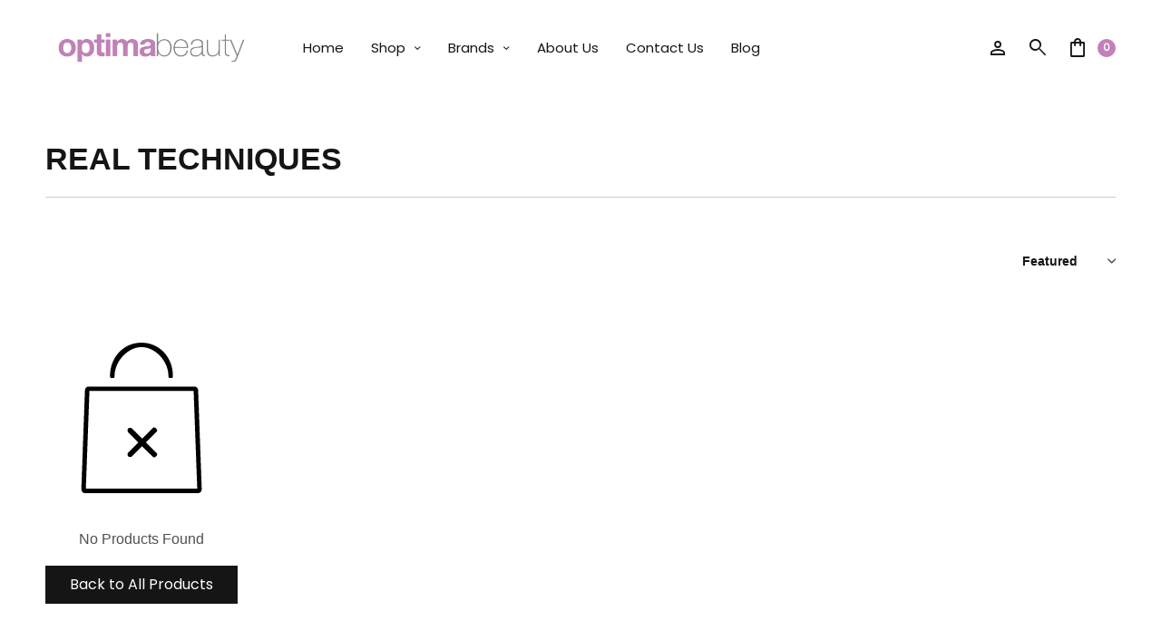

--- FILE ---
content_type: text/plain;charset=UTF-8, text/javascript
request_url: https://app.accessibilityspark.com/sessions?shop=beautysupplynyc.myshopify.com
body_size: -80
content:
// 1768505162510 | beautysupplynyc.myshopify.com | null | undefined